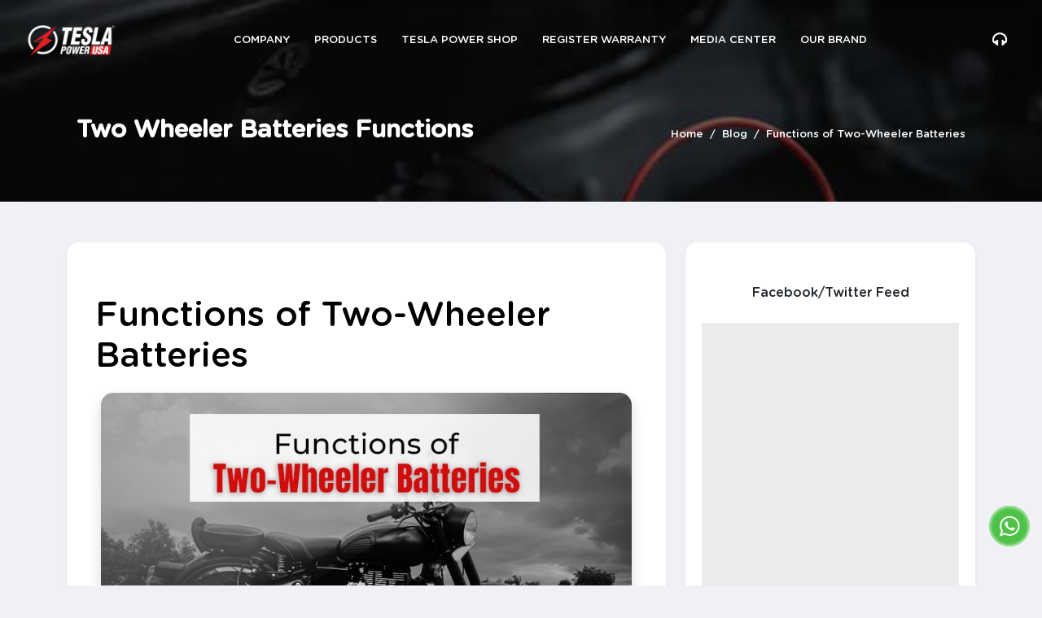

--- FILE ---
content_type: text/html; charset=UTF-8
request_url: https://teslapowerusa.in/functions-of-two-wheeler-batteries.php
body_size: 7685
content:
<!DOCTYPE html>
<html lang="en">
    <head>
            <!-- Required meta tags -->
    <meta charset="utf-8">
    <meta name="viewport" content="width=device-width, initial-scale=1">

    <link rel="icon" type="image/x-icon" href="https://teslapowerusa.in/assets/images/favicon.png">
    <!-- Bootstrap CSS -->
    <link href="https://cdn.jsdelivr.net/npm/bootstrap@5.0.2/dist/css/bootstrap.min.css" rel="stylesheet"
        integrity="sha384-EVSTQN3/azprG1Anm3QDgpJLIm9Nao0Yz1ztcQTwFspd3yD65VohhpuuCOmLASjC" crossorigin="anonymous">
    <link rel="stylesheet" href="https://cdn.jsdelivr.net/npm/@splidejs/splide@4.0.1/dist/css/splide.min.css">
    <link rel="stylesheet" type="text/css" href="//cdn.jsdelivr.net/npm/slick-carousel@1.8.1/slick/slick.css"/>
    <link href="https://teslapowerusa.in/assets/css/animate.css" rel="stylesheet">
    <link href="https://teslapowerusa.in/assets/css/style.css?66013524" rel="stylesheet">
    <link href="https://teslapowerusa.in/assets/css/responsive.css?563865292" rel="stylesheet" media="screen and (max-width:600px)">
    <link rel="stylesheet" href="https://teslapowerusa.in/assets/fon/css/font-awesome.min.css">
    <style>
    /*-----testing----*/
ul.fixed-icon-list {
    padding: 0px;
    list-style: none;
    position: fixed;
    top: 85%;
    right: 10px;
    z-index: 999;
}
ul.fixed-icon-list li {
    padding: 5px 0px;
    text-align: center;
    margin: 5px 10px;
    border-radius: 50%;
    width: 45px;
    height: 45px;
}
ul.fixed-icon-list li.phone {
    background: #000000;
}
ul.fixed-icon-list li.whatsapp {
    background: green;
    box-shadow: 0px 0px 10px 2px #ff0c0c;
}
.btn-blue {
    background-color: #00D1F9;
    border-radius: 20px;
}
.blink {
      animation: blink 2s steps(5, start) infinite;
      -webkit-animation: blink 1s steps(5, start) infinite;
    }
    @keyframes blink {
      to {
        visibility: hidden;
      }
    }
    @-webkit-keyframes blink {
      to {
        visibility: hidden;
      }
    }
.bounce2 {
  animation: bounce2 3s ease infinite;
}
@keyframes bounce2 {
	0%, 20%, 50%, 80%, 100% {transform: translateY(0);}
	40% {transform: translateY(-30px);}
	60% {transform: translateY(-15px);}
}
</style>
    <ul class="fixed-icon-list">
    
<a href="https://api.whatsapp.com/send?phone=919090905599" target="_blank">
    <li class="">
        
        <img src="https://teslapowerusa.in/assets/images/wp.gif" alt="whatsapp gif" class="mw-50">
    </li>
</a>
</ul>

<!-- Global site tag (gtag.js) - Google Analytics --OLD-->
<script async src="https://www.googletagmanager.com/gtag/js?id=G-J0RLK8FK71"></script>
<script>
  window.dataLayer = window.dataLayer || [];
  function gtag(){dataLayer.push(arguments);}
  gtag('js', new Date());
  gtag('config', 'G-J0RLK8FK71');
</script>

<!-- Global site tag (gtag.js) - Google Analytics --OLD-->
<script async src="https://www.googletagmanager.com/gtag/js?id=G-SMJN07NPQE"></script>
<script>
  window.dataLayer = window.dataLayer || [];
  function gtag(){dataLayer.push(arguments);}
  gtag('js', new Date());
  gtag('config', 'G-SMJN07NPQE');
</script>

<!-- Google Tag Manager -->
<script>(function(w,d,s,l,i){w[l]=w[l]||[];w[l].push({'gtm.start':
new Date().getTime(),event:'gtm.js'});var f=d.getElementsByTagName(s)[0],
j=d.createElement(s),dl=l!='dataLayer'?'&l='+l:'';j.async=true;j.src=
'https://www.googletagmanager.com/gtm.js?id='+i+dl;f.parentNode.insertBefore(j,f);
})(window,document,'script','dataLayer','GTM-K38NB63');</script>
<!-- End Google Tag Manager -->

<!-- Google Tag Manager (noscript) -->
<noscript><iframe src="https://www.googletagmanager.com/ns.html?id=GTM-K38NB63"
height="0" width="0" style="display:none;visibility:hidden"></iframe></noscript>
<!-- End Google Tag Manager (noscript) -->




<!-- Global site tag (gtag.js) - Google Analytics --New-->
<!--<script async src="https://www.googletagmanager.com/gtag/js?id=G-CTVWKVG231"></script>-->
<!--<script>-->
<!--  window.dataLayer = window.dataLayer || [];-->
<!--  function gtag(){dataLayer.push(arguments);}-->
<!--  gtag('js', new Date());-->
<!--  gtag('config', 'G-CTVWKVG231');-->
<!--</script>-->

<!-- Facebook Pixel Code -->
 <script>
// !function(f,b,e,v,n,t,s)
// {if(f.fbq)return;n=f.fbq=function(){n.callMethod?
// n.callMethod.apply(n,arguments):n.queue.push(arguments)};
// if(!f._fbq)f._fbq=n;n.push=n;n.loaded=!0;n.version='2.0';
// n.queue=[];t=b.createElement(e);t.async=!0;
// t.src=v;s=b.getElementsByTagName(e)[0];
// s.parentNode.insertBefore(t,s)}(window,document,'script',
// 'https://connect.facebook.net/en_US/fbevents.js');
//  fbq('init', '464937917914476'); 
// fbq('track', 'PageView');
 </script>
<noscript>
 <!--<img height="1" width="1" src="https://www.facebook.com/tr?id=464937917914476&ev=PageView &noscript=1"/>-->
</noscript>
<!-- End Facebook Pixel Code -->

<!-- Meta Pixel Code-3513-30Jan25 -->
<script>
!function(f,b,e,v,n,t,s)
{if(f.fbq)return;n=f.fbq=function(){n.callMethod?
n.callMethod.apply(n,arguments):n.queue.push(arguments)};
if(!f._fbq)f._fbq=n;n.push=n;n.loaded=!0;n.version='2.0';
n.queue=[];t=b.createElement(e);t.async=!0;
t.src=v;s=b.getElementsByTagName(e)[0];
s.parentNode.insertBefore(t,s)}(window, document,'script',
'https://connect.facebook.net/en_US/fbevents.js');
fbq('init', '758791642084704');
fbq('track', 'PageView');
</script>
<noscript><img height="1" width="1" style="display:none"
src="https://www.facebook.com/tr?id=758791642084704&ev=PageView&noscript=1"
/></noscript>
<!-- End Meta Pixel Code -->

<!--  Hotjar Tracking Code for https://teslapowerusa.in/ -->
<script>
(function(h,o,t,j,a,r){
    h.hj=h.hj||function(){(h.hj.q=h.hj.q||[]).push(arguments)};
    h._hjSettings={hjid:6474915,hjsv:6};
    a=o.getElementsByTagName('head')[0];
    r=o.createElement('script');r.async=1;
    r.src=t+h._hjSettings.hjid+j+h._hjSettings.hjsv;
    a.appendChild(r);
})(window,document,'https://static.hotjar.com/c/hotjar-','.js?sv=');
</script>        <title>Functions of Two-Wheeler Batteries</title>
        <meta name="description" content=" To enjoy the hassle-free ride of your two-wheeler on the rough Indian roads, get the best two-wheeler battery from the leading battery brand, Tesla Power USA." />
        <meta name="keywords" content="two wheeler Battery, tesla power usa, two wheeler batteries" />
    </head>
    <body>
        <!--include header-->
        <div class="header-video-banner" id="headervideobanner">
        <div class="container-fluid">
            <div class="header-nav-outer">
                <div class="header-nav">
                    <div class="d-flex justify-content-between">
                        <div class="brand-name"><a href="../"><img src="https://teslapowerusa.in/assets/images/logo/Tesla-white-c-w.png" alt="White Logo" class="brand-logo"></a>
                        </div>
                        <div class="main-nav">
                            <div class="classynav">
                                <ul>
                                    <li class="cn-dropdown-item"><a href="javascript:void(0);">Company</a>
                                        <ul class="dropdown animate__animated animate__zoomIn animate__faster">
                                            <li><a href="https://teslapowerusa.in/about-us.php">About</a></li>
                                            <li><a href="https://teslapowerusa.in/services.php">Services</a></li>
                                            <!--<li><a href="https://teslapowerusa.in/leadership-team.php">Leadership Team</a></li>-->
                                            <!--<li><a href="https://teslapowerusa.in/management-team.php">Management Team</a></li>-->
                                            <!--<li><a href="https://teslapowerusa.in/corporate-advisor.php">Corporate Advisor</a></li>-->
                                            <li><a href="https://teslapowerusa.in/career.php">Career</a></li>
                                            <!--<li><a href="csr.php">CSR</a></li>-->
                                            <li><a href="https://teslapowerusa.in/contact-us.php">Contact</a></li>
                                        </ul>
                                    </li>
                                    <li class="cn-dropdown-item"><a href="javascript:void(0);">Products</a>
                                        <div class="dropdown dropdown-mega animate__animated animate__zoomIn animate__faster">
                                            <div class="row">
                                            <div class="col-4 dropnav">
                                                <ul class="new-mega-column clearfix">
                                                    <li class="nav-title">Vehicle Batteries</li>
                                                        <li><a href="https://teslapowerusa.in/two-wheeler-batteries.php">Two Wheeler Battery</a></li>
                                                        <li><a href="https://teslapowerusa.in/four-wheeler-batteries.php">Four Wheeler (Automotive) Battery</a></li>
                                                        <li><a href="https://teslapowerusa.in/tractor-truck-battery.php">Tractor / Truck Battery</a></li>
                                                    <li class="nav-title">Inverter Batteries</li>
                                                        <li><a href="https://teslapowerusa.in/tall-tubular-inverter-batteries.php">Tall Tubular</a></li>
                                                        <li><a href="https://teslapowerusa.in/jumbo-tubular-inverter-batteries.php">Jumbo Tubular</a></li>
 							
                                                </ul>
                                            </div>
                                            
                                            <div class="col-4 dropnav">
                                                <ul class="new-mega-column clearfix">
                                                    <li class="nav-title r-btn">Wellness <img src="https://teslapowerusa.in/assets/images/new-gif.gif" alt="New Gif" class="mw-20"></li>
                                                        <li><a href="https://teslahealthylife.com/alkalino.php" target="_blank">Alkalino</a></li>
                                                        
                                                        <li><a href="https://teslahealthylife.com/duo.php" target="_blank">DUO</a></li>
                                                        <li><a href="https://teslahealthylife.com/evo.php" target="_blank">EVO</a></li>
                                                        <li><a href="https://teslahealthylife.com/infinizer.php" target="_blank">INFINIZER-150</a></li>
                                                        <li><a href="https://teslahealthylife.com/automatic-water-softener.php" target="_blank">Automatic Water Softener</a></li>
                                                        <li><a href="https://teslahealthylife.com/automatic-sand-filter.php" target="_blank">Automatic Sand Filter</a></li>
                                                        <li class="nav-title">Hybrid Batteries</li>
                                                        <li><a href="https://teslapowerusa.in/hybrid-battery.php">SMF VRLA Battery</a></li>
                                                        
                                                </ul>
                                            </div>
                                            <div class="col-4 dropnav">
                                                <ul class="new-mega-column clearfix">
                                                   
                                                    <li class="nav-title">Home UPS</li>
                                                        <!--<li><a href="https://teslapowerusa.in/wall-mounted-inverter.php">Wall Mounted</a></li>--->
                                                        <li><a href="https://teslapowerusa.in/home-industrial-ups.php">Home / Industrial UPS</a></li>
                                                    <li class="nav-title">Solar Batteries</li>
                                                        <li><a href="https://teslapowerusa.in/solar-battery.php">Solar Battery</a></li>
                                                    <li class="nav-title">Other</li>
                                                        <li><a href="https://teslapowerusa.in/power-as-a-service.php">Power as a Service</a></li>
							                        <li><a href="https://teslapowerusa.in/tagultima/">Tag Bharat Ultima</a></li>
                                                </ul>
                                            </div>
                                            </div>
                                        
                                        </div>
                                    </li>
                                   <!--<li><a href="https://teslapowerusa.in/lubricants.php">Lubricants</a></li>-->
                                   
                                    <li class="cn-dropdown-item"><a href="javascript:void(0);">Tesla Power Shop</a>
                                        <ul class="dropdown animate__animated animate__zoomIn animate__faster">
                                            <li><a href="https://teslapowerusa.in/teslapowershop.php">Open a Tesla Power Shop</a></li>
                                            <li><a href="https://teslapowerusa.in/battery-rejuvenation.php">Battery Rejuvenation</a></li>
                                            <li><a href="https://teslapowerusa.in/extended-warranty.php">Extended Warranty</a></li>
                                            <li><a href="https://teslapowerusa.in/amc.php">AMC</a></li>
                                           <!-- <li><a href="https://teslapowerusa.in/battery-on-rent.php">Battery On Rent</a></li>-->
                                        </ul>
                                    </li>
                                    <li><a href="https://teslapowerusa.in/warranty">Register Warranty</a></li>
                                    <li class="cn-dropdown-item"><a href="javascript:void(0);">Media Center</a>
                                        <ul class="dropdown animate__animated animate__zoomIn animate__faster">
                                            <li><a href="https://teslapowerusa.in/press-release.php">Press Release</a></li>
                                            <li><a href="https://teslapowerusa.in/download-center.php">Download Center</a></li>
                                        </ul>
                                    </li>
                                       <li class="cn-dropdown-item"><a href="javascript:void(0);">Our Brand</a>
                                            <ul class="dropdown animate__animated animate__zoomIn animate__faster">
                                                <li><a href="https://autoz365.com/" target="_blank" >AUTOZ365</a></li>
                                                <li><a href="https://teslahealthylife.com/" target="_blank"> Tesla Healthy Life</a></li>
                                                <li><a href="https://restorelife.io/" target="_blank">ReStore</a></li>
                                            </ul>
                                        </li>
                                    <!--<li><a href="https://teslapowerusa.in/restore/">ReStore</a></li> -->
                                    <!--<li class="cn-dropdown-item"><a href="javascript:void(0);">Our Products</a>
                                        <div class="dropdown dropdown-mega animate__animated animate__zoomIn animate__faster">
                                            <div class="row">
                                            <div class="col-4 dropnav">
                                                <ul class="new-mega-column clearfix">
                                                    <li class="nav-title">AUTOZ365</li>
                                                        <li><a href="two-wheeler-batteries.php">Two-wheeler Batteries</a></li>
                                                        <li><a href="lubricants.php">Lubricants</a></li>
                                                        <li><a href="#">Vehicle Utilities</a></li>
                                                </ul>
                                            </div>
                                            <div class="col-4 dropnav">
                                                <ul class="new-mega-column clearfix">
                                                    <li class="nav-title r-btn">ReStore</li>
                                                        <li><a href="#" target="_blank">ReStore Life</a></li>
                                                </ul>
                                            </div>
                                            <div class="col-4 dropnav">
                                                <ul class="new-mega-column clearfix">
                                                    <li class="nav-title">Tesla Healthy Life</li>
                                                        <li><a href="alkalino.php"> Alkaline water</a></li>
                                                        <li><a href="infinizer.php">Wellness Products</a></li>
                                                </ul>
                                            </div>
                                            </div>
                                        </div>
                                    </li>-->
                                </ul>
                            </div>
                        </div>
                        <div class="header-extra extra">
                            <a class="ham-btn2" href="javascript:void(0);" id="mob-nav"><i class="fa fa-bars"></i></a>
                            <a class="headset" href="javascript:void(0);"><i class="fa fa-headphones" aria-hidden="true"></i></a>
                            <div class="header-extra-down animate__animated animate__zoomIn animate__faster">
                                <p>
                                    <a href="mailto:info@teslapowerusa.in">
                                        <i class="fa fa-envelope" aria-hidden="true"></i> Mail
                                    </a>
                                    <br>
                                    <a href="tel:+919706076076">
                                        <i class="fa fa-phone" aria-hidden="true"></i>+91-97060-76076
                                    </a>
                                </p>
                            </div>
                        </div>
                    </div>
                </div>
            </div>
        </div>
        <div class="mobi-navigation">
            <div class="menu">
                <ul>
                    <li class="item" id="company">
                        <a href="#company" class="btn"> Company <i class="fa fa-angle-down fff-right"></i> </a>
                        <div class="smenu">
                            <a href="https://teslapowerusa.in/about-us.php">About</a>
                            <a href="https://teslapowerusa.in/services.php">Services</a>
                            <a href="https://teslapowerusa.in/leadership-team.php">Leadership Team</a>
                            <a href="https://teslapowerusa.in/management-team.php">Management Team</a>
                            <!--<a href="https://teslapowerusa.in/corporate-advisor.php">Corporate Advisor</a>-->
                            <a href="https://teslapowerusa.in/career.php">Career</a>
                            <a href="https://teslapowerusa.in/contact-us.php">Contact</a>
                        </div>
                    </li>
    
                    <li class="item" id="product">
                        <a href="#product" class="btn"> Products <i class="fa fa-angle-down fff-right"></i></a>
                        <div class="smenu">
                            <ul>
                                <li class="item item-inner item-inner-sub" id="vehicle-batteries">
                                    <a href="javascript:void(0);" class="btn">Vehicle Batteries <i class="fa fa-angle-down fff-right"></i></a>
                                    <div class="smenu2">
                                        <a href="https://teslapowerusa.in/two-wheeler-batteries.php">Two Wheeler Battery</a>
                                        <a href="https://teslapowerusa.in/four-wheeler-batteries.php">Four Wheeler (Automotive) Battery</a>
                                        <a href="https://teslapowerusa.in/tractor-truck-battery.php">Tractor / Truck Battery</a>
                                    </div>
                                </li>
                                <li class="item item-inner item-inner-sub" id="inverter-batteries">
                                    <a href="javascript:void(0);" class="btn">Inverter Batteries <i class="fa fa-angle-down fff-right"></i></a>
                                    <div class="smenu2">
                                        <a href="https://teslapowerusa.in/tall-tubular-inverter-batteries.php">Tall Tubular</a>
                                        <a href="https://teslapowerusa.in/jumbo-tubular-inverter-batteries.php">Jumbo Tubular</a>
                                    </div>
                                </li>
                                <li class="item item-inner item-inner-sub" id="solar-batteries">
                                    <a href="javascript:void(0);" class="btn">Solar Batteries <i class="fa fa-angle-down fff-right"></i></a>
                                    <div class="smenu2">
                                        <a href="https://teslapowerusa.in/solar-battery.php">Solar Battery</a>
                                    </div>
                                </li>
                                <li class="item item-inner item-inner-sub" id="hybrid-batteries">
                                    <a href="javascript:void(0);" class="btn">Hybrid Batteries <i class="fa fa-angle-down fff-right"></i></a>
                                    <div class="smenu2">
                                        <a href="https://teslapowerusa.in/hybrid-battery.php">SMF VRLA Battery</a>
                                    </div>
                                </li>
                                <li class="item item-inner item-inner-sub" id="home-ups">
                                    <a href="javascript:void(0);" class="btn">Home UPS <i class="fas fa-angle-down fff-right"></i></a>
                                    <div class="smenu2">
                                        <!--<a href="https://teslapowerusa.in/wall-mounted-inverter.php">Wall Mounted</a>-->
                                        <a href="https://teslapowerusa.in/home-industrial-ups.php">Home / Industrial UPS</a>
                                    </div>
                                </li>
                                <li class="item item-inner item-inner-sub" id="wellness">
                                    <a href="javascript:void(0);" class="btn">Wellness <i class="fa fa-angle-down fff-right"></i></a>
                                    <div class="smenu2">
                                        <a href="https://teslahealthylife.com/alkalino.php" target="_blank">Alkalino</a>
                                        
                                        <a href="https://teslahealthylife.com/duo.php" target="_blank">DUO</a>
                                        <a href="https://teslahealthylife.com/evo.php" target="_blank">EVO</a>
                                        <a href="https://teslahealthylife.com/infinizer.php" target="_blank">INFINIZER-150</a>
                                    </div>
                                </li>
                            </ul>
                        </div>
                    </li>
    
                    <li class="item" id="pass">
                        <a href="https://teslapowerusa.in/power-as-a-service.php" class="btn"> PAAS</a>
                    </li>
    
                    <li class="item" id="tsp">
                        <a href="#tsp" class="btn"> Tesla Power Shop <i class="fa fa-angle-down fff-right"></i></a>
                        <div class="smenu">
                            <a href="https://teslapowerusa.in/teslapowershop.php">Open a Tesla Power Shop</a>
                            <a href="https://teslapowerusa.in/battery-rejuvenation.php">Battery Rejuvenation</a>
                            <a href="https://teslapowerusa.in/extended-warranty.php">Extended Warranty</a>
                            <a href="https://teslapowerusa.in/amc.php">AMC</a>
                            <a href="https://teslapowerusa.in/battery-on-rent.php">Battery On Rent</a>
                        </div>
                    </li>
                    
                    <li class="item" id="warranty">
                        <a href="https://teslapowerusa.in/warranty" class="btn"> Register Warranty</a>
                    </li>
                    
                    <li class="item" id="media">
                        <a href="#media" class="btn"> Media Center <i class="fa fa-angle-down fff-right"></i></a>
                        <div class="smenu">
                            <a href="https://teslapowerusa.in/press-release.php">Press Release</a>
                            <a href="https://teslapowerusa.in/download-center.php">Download Center</a>
                        </div>
                    </li>
                    <li class="item" id="warranty">
                        <a href="https://teslapowerusa.in/blog.php" class="btn"> Blog</a>
                    </li>
                    <li class="item" id="warranty">
                        <a href="https://teslapowerusa.in/tagultima/" class="btn"> Tag Bharat Ultima</a>
                    </li>
                    <li class="item" id="brand">
                        <a href="#brand" class="btn"> Our Brand <i class="fa fa-angle-down fff-right"></i></a>
                        <div class="smenu">
                             <a href="https://autoz365.com/" target="_blank" >AUTOZ365</a>
                             <a href="https://restorelife.io/" target="_blank">ReStore</a>
                             <a href="https://teslahealthylife.com/" target="_blank"> Tesla Healthy Life</a>
                        </div>
                    </li>
                    
                </ul>
            </div>
        </div>
    </div>
    
            <section class="tes-bradcrumb">
            <div class="container">
                <div class="row row-eq-height bread-tm">
                    <div class="col-lg-6 my-auto"><h1>Two Wheeler Batteries Functions</h1></div>
                    <div class="col-lg-6 my-auto">
                        <ul class="breadcrumb-ed">
                            <li><a href="../">Home</a></li>
                            <li><a href="blog.php">Blog</a></li>
                            <li><a href="javascript:void(0);">Functions of Two-Wheeler Batteries</a></li>
                        </ul>
                    </div>
                </div>
            </div>
        </section>
        <section class="blog-section" id="blog-section">
            <div class="container">
                <div class="row blog-details g-4">
                    <div class="col-lg-8 col-md-10 col-12">
                        <div class="side-1 shadow-sm">
                            <div class="section-header section-header-sm"><h4>Functions of Two-Wheeler Batteries</h4></div>
                            <div class="blog-img shadow"><img src="assets/images/blog/blog-68.jpg" alt="Functions of Two-Wheeler Batteries" class="w-100 br-15" /></div>
                            <div class="blog-info">
                                <ul>
                                    <li><i class="fa fa-user"></i> Admin</li>
                                    <li><i class="fa fa-calendar"></i> Dec 17, 2021</li>
                                </ul>
                            </div>
                            <div class="share-btn-section">
                                <div class="a2a_kit a2a_kit_size_32 a2a_default_style">
                                    <a class="a2a_dd" href="https://www.addtoany.com/share_save"></a> <a class="a2a_button_facebook"></a> <a class="a2a_button_twitter"></a> <a class="a2a_button_whatsapp"></a>
                                </div>
                            </div>
                            <div class="blog-content">
                                <p>
                                    Choosing among the available range of Two-Wheelers for your daily commutation needs is still an easy part depending upon your requirements and purpose. However, choosing the battery of a vehicle, when it
                                    dies or goes non-functional, could be a highly complex decision to make. Battery is an essential part of the vehicle as it delivers energy to other parts of the vehicle, such as the lights and horns, as
                                    and when needed. A battery is an essential accessory that must be in good health because it is just as essential to ensure the proper functioning of the two-wheeler. <br />
                                    <br />
                                    <strong>Importance of Battery in Two-Wheeler</strong> <br />
                                    A battery is the primary source of energy in a vehicle that helps store the chemical. The electrochemical reaction converts from chemical energy to electrical energy. The accumulator is an electrochemical
                                    device that helps generate voltage and provides electric current. The main source of electricity is the battery, which is used in vehicles in general. It is important to remember that a battery does not
                                    store any sort of electricity but chemical series through the chemical procedure of electricity that is produced. <br />
                                    <br />
                                    <strong>Functions of the Two-Wheeler Battery</strong> <strong>Engine off:</strong> <br />
                                    The electricity taken from the battery is mainly used for running lights, electrical systems, and accessories when the engine is not running. <br />
                                    <br />
                                    <strong>Engine Starting:</strong> <br />
                                    The current from the battery is used for the operation of the starter motor in the electric start of the vehicle and provides sufficient power to the ignition system when the engine is started. <br />
                                    <br />
                                    <strong>Engine Running:</strong> <br />
                                    Electricity generated by the battery is required to integrate the charging system. Often the vehicle’s electrical load is required because it exceeds the ability of the charging system to generate
                                    electricity as required. The battery and the alternator supply electricity when the demand rises. <br />
                                    <br />
                                    To enjoy the hassle-free ride of your two-wheeler on the rough Indian roads, get the best two-wheeler battery from the leading battery brand,
                                    <strong><a href="../" title="Tesla Power USA">Tesla Power USA</a></strong>. Visit the nearby <strong><a href="teslapowershop.php" title="Tesla Power Shop">Tesla Power Shop</a></strong> to make your
                                    shopping experience more comfortable.
                                </p>
                            </div>
                        </div>
                    </div>
                    <!--include sidebar-content-->
                                    <div class="col-lg-4 col-md-4 col-12">
                    <div class="side-2 text-center shadow-sm">
                        Facebook/Twitter Feed
                        <div class="facebook-feed">
                            <iframe src="https://www.facebook.com/plugins/page.php?href=https%3A%2F%2Fwww.facebook.com%2FteslapowerUSA%2F&tabs=timeline&width=340&height=600&small_header=false&adapt_container_width=true&hide_cover=false&show_facepile=true&appId" width="340" height="600" style="border:none;overflow:hidden" scrolling="no" frameborder="0" allowfullscreen="true" allow="autoplay; clipboard-write; encrypted-media; picture-in-picture; web-share"></iframe>
                            <!--<a href="contact-us.php"><img src="assets/images/exchange-price.jpg" alt="exchange-price" class="w-100 br-15"></a>-->
                            <iframe src="https://www.facebook.com/plugins/post.php?href=https%3A%2F%2Fwww.facebook.com%2FteslapowerUSA%2Fposts%2Fpfbid0UtQ7QpXASssabSt8W3eXjYvfgTnuEvcq5WocBymbnTPCEvxLj8Rkps9v6VKJvSxml&show_text=true&width=500" width="100%" height="500" style="border:none;overflow:hidden" scrolling="no" frameborder="0" allowfullscreen="true" allow="autoplay; clipboard-write; encrypted-media; picture-in-picture; web-share"></iframe>
                        
                        </div>
                    </div>
                </div>                </div>
            </div>
        </section>
        <!--include-footer-->
        <!--warranty-section-->
<section class="warranty">
    <div class="container">
        <div class="row justify-content-center">
            <div class="col-lg-10 col-md-10 col-12">
                <div class="row">
                    <div class="col-lg-4 col-md-4 col-12">
                        <img src="https://teslapowerusa.in/assets/images/badge.png" alt="badge">
                        <h3>Warranty<br>Registration</h3>
                        <p>Be at ease with Tesla Power <br><a href="https://teslapowerusa.in/warranty/">Battery Warranty</a></p>
                    </div>
                    <div class="col-lg-4 col-md-4 col-12">
                        <img src="https://teslapowerusa.in/assets/images/support.png" alt="Support">
                        <h3>Service<br>Support</h3>
                        <p>Contact Us via email or our<br><a href="https://teslapowerusa.in/contact-us.php">customer care number</a></p>
                    </div>
                    <div class="col-lg-4 col-md-4 col-12">
                        <img src="https://teslapowerusa.in/assets/images/pin.png" alt="Nearest Pin">
                        <h3>Nearest<br>Tesla Power Shop</h3>
                        <p>Find your nearest Tesla<br>Power Shop</p>
                    </div>
                </div>
            </div>
        </div>
    </div>
</section>

<!--subscribe-form-->
<section class="subscribe">
    <div class="container">
        <div class="row justify-content-center">
            <div class="col-lg-10 col-md-10 col-12">
                <div class="sub-box shadow">
                    <h3 class="clr-blk">Subscribe & be the first to get updates</h3>
                    <div class="sub-form">
                        <form id="subscribe_form">
                            <input type="text" name="email" placeholder="Enter Email Address" required>
                            <button type="submit"><i class="fa fa-arrow-right"></i></button>
                        </form>
                    </div>
                </div>
            </div>
        </div>
    </div>
</section>

<footer>
    <div class="sec-footer shadow">
        <div class="container-fluid">
            <div class="row">
                <div class="col-lg-3 col-md-3 col-12 footer-3-details">
                    <a href="https://teslapowerusa.in/"><img src="https://teslapowerusa.in/assets/images/logo/Tesla-white-c-w.png" alt="White Logo" class="footer-logo"></a>
                    <h5 class="text-white">Tesla Power India Pvt. Ltd </h5>
                    <p class="text-white">Tesla Power India Pvt. Ltd based out
of Gurgaon (APAC office) with the
global headquarters in Delaware,
USA has been acknowledged for
being a pioneer and leader in
introducing affordable batteries with
long life that has revolutionized the
energy storage industry.</p>
                </div>
                <div class="col-lg-3 col-md-3 col-12">
                    <div class="footer-link-box">
                        <h5>Location</h5>
                        <h6 class="clr-white">APAC Office</h6>
                        <p class="clr-white">1003-4-5, Tower-1, DLF Corporate Greens, Sector 74A, Gurugram, Haryana- 122004</p>
                        <h6 class="clr-white">Registered Office</h6>
                        <p class="clr-white">#35B / 3524 Silverside Road, Wilmington, Delaware, USA - 19810-4929</p>
                        <h6 class="clr-white">Corporate Office</h6>
                        <p class="clr-white">Suite # 635 S 4000 Hollywood Blvd Hollywood, Florida, USA - 33021</p>
                    </div>
                </div>
                <div class="col-lg-2 col-md-3 col-12">
                    <div class="footer-link-box">
                        <h5>Our Products</h5>
                        <ul>
                            <li><a href="https://teslapowerusa.in/two-wheeler-batteries.php">Two-Wheeler Battery</a></li>
                            <li><a href="https://teslapowerusa.in/four-wheeler-batteries.php">Automotive Battery</a></li>
                            <li><a href="https://teslapowerusa.in/tall-tubular-inverter-batteries.php">Tall Tubular Inverter Battery</a></li>
                            <li><a href="https://teslapowerusa.in/jumbo-tubular-inverter-batteries.php">Jumbo Tubular Inverter Battery</a></li>
                            <li><a href="https://teslapowerusa.in/solar-battery.php">Solar Battery</a></li>
                            <li><a href="https://teslapowerusa.in/hybrid-battery.php">Hybrid Battery</a></li>
                            <!--<li><a href="https://teslapowerusa.in/wall-mounted-inverter.php">Wall Mounted Inverter</a></li>-->
                            <li><a href="https://teslapowerusa.in/home-industrial-ups.php">Home/Industrial UPS</a></li>
				<li><a href="https://teslapowerusa.in/lubricants.php">Lubricants</a></li>
                        </ul>
                    </div>
                </div>
                <div class="col-lg-2 col-md-3 col-12">
                    <div class="footer-link-box">
                        <h5>Useful Links</h5>
                        <ul>
                            <li><a href="https://teslapowerusa.in/about-us.php">About Us</a></li>
                            <li><a href="https://teslapowerusa.in/services.php">Services</a></li>
                            <li><a href="https://teslapowerusa.in/blog.php">Blog</a></li>
                            <li><a href="https://teslapowerusa.in/faqs.php">FAQs</a></li>
                            <li><a href="https://teslapowerusa.in/teslapowershop.php">Tesla Power Shop</a></li>
                            <li><a href="https://teslapowerusa.in/tesla-power-distributorship.php">Tesla Power Distributorship</a></li>
                            <li><a href="https://teslapowerusa.in/contact-us.php">Contact</a></li>
                        </ul>
                    </div>
                </div>
                <div class="col-lg-2 col-md-3 col-12">
                    <div class="footer-link-box">
                        <h5>Useful Links</h5>
                        <ul>
                            <li><a href="https://teslapowerusa.in/career.php">Career</a></li>
                            <li><a href="https://teslapowerusa.in/press-release.php">Press Release</a></li>
                            <li><a href="https://teslapowerusa.in/download-center.php">Download Center</a></li>
                            <li><a href="https://teslapowerusa.in/warranty">Register Warranty</a></li>
                            <li><a href="https://teslapowerusa.in/disclaimer.php">Disclaimer</a></li>
                            <li><a href="https://teslapowerusa.in/terms-and-condition.php">Terms and Conditions</a></li>
                            <li><a href="https://teslapowerusa.in/privacy-policy.php">Privacy Policy</a></li>
                            <li><a href="https://teslapowerusa.in/return-and-refund.php">Return And Refund</a></li>
                            <li><a href="https://teslapowerusa.in/shipping-policy.php">Shipping Policy</a></li>
                            
                        </ul>
                    </div>
                </div>
            </div>
            <div class="footer-bottom bg-white shadow">
                <div class="row row-eq-height">
                    <div class="col-lg-6 col-md-6 col-12 my-auto">
                        <div class="copyright-text">
                            <span class="color-red fweight-600"> &#169; 2025 Tesla Power India Pvt. Ltd.</span> All rights reserved. 
                        </div>
                    </div>
                    <!--<div class="col-lg-2 col-md-2 col-12 my-auto">-->
                    <!--    <div class="social-link">-->
                    <!--        <ul>-->
                    <!--            <li><a href="javascript:void(0);"><i class="fas fa-mobile-alt"></i></a></li>-->
                    <!--            <li><a href="javascript:void(0);"><i class="fas fa-tablet-alt"></i></a></li>-->
                    <!--            <li><a href="javascript:void(0);"><i class="fas fa-desktop"></i></a></li>-->
                    <!--            <li><a href="javascript:void(0);"><i class="fas fa-laptop"></i></a></li>-->
                    <!--        </ul>-->
                    <!--    </div>-->
                    <!--</div>-->
                    <div class="col-lg-6 col-md-6 col-12 my-auto">
                        <div class="social-link">
                            <ul>
                                <li><a href="https://www.facebook.com/teslapowerUSA" target="_blank"><i class="fa fa-facebook-f"></i></a></li>
                                <li><a href="https://twitter.com/TeslaPowerUSA" target="_blank"><i class="fa fa-twitter"></i></a></li>
                                <li><a href="https://www.linkedin.com/company/tesla-power-usa/" target="_blank"><i class="fa fa-linkedin"></i></a></li>
                                <li><a href="https://www.instagram.com/teslapowerusa/" target="_blank"><i class="fa fa-instagram"></i></a></li>
                                <li><a href="https://www.youtube.com/c/TeslaPowerUSA" target="_blank"><i class="fa fa-youtube"></i></a></li>
                            </ul>
                        </div>
                    </div>
                </div>
            </div>
        </div>
    </div>
</footer>        <!--include-footer-script-->
        

--- FILE ---
content_type: text/css
request_url: https://teslapowerusa.in/assets/css/style.css?66013524
body_size: 8673
content:
body,h1,h2,h3,h4,h5,h6{font-family:'Gotham Rounded';font-weight:500}.bg-video-wrap,.overlay{width:100%;height:100vh}.classynav>ul li a,.header-video-banner .classynav>ul li a,.header-video-banner .classynav>ul li ul li a,.sec-left-bg-text-center h6,.sec-left-bg-text-left h6,.sec-left-bg-text-right h6,.slider-over-text h6,.slider-over-text-right h6{text-transform:uppercase;text-transform:uppercase}.section .top-side h2,body,h1,h2,h3,h4,h5,h6{font-weight:500}@font-face{font-family:'Gotham Rounded';src:url('../fonts/GothamRounded-Medium.woff2') format('woff2'),url('../fonts/GothamRounded-Medium.woff') format('woff');font-weight:500;font-style:normal;font-display:swap}@font-face{font-family:'Gotham Rounded Book';src:url('../fonts/GothamRounded-Book.woff2') format('woff2'),url('../fonts/GothamRounded-Book.woff') format('woff');font-weight:400;font-style:normal;font-display:swap}body,html{height:100%}body{background-color:#f0f1f5;margin:0;-webkit-font-smoothing:antialiased;-moz-osx-font-smoothing:grayscale}h1{font-size:45px;line-height:60px}.section-head h3,h2{font-size:42px;line-height:52px}.about-us p,.warranty p,p{font-family:'Gotham Rounded Book';font-size:16px}.bg-video-wrap{position:relative;overflow:hidden;background:url(../images/banner-video-image.jpeg) center center/cover no-repeat}.background-overlay,.overlay{background-color:rgba(0,0%,0%,60%);background-size:3px 3px}.bg-video-wrap video{min-width:100%;min-height:100vh;z-index:1}.overlay{position:absolute;top:0;left:0;z-index:2}.brand-logo,.warranty img{height:60px}.red-band,.red-band-2{background:#fed504;font-size:40px;margin-bottom:20px;color:#fff;display:inline-block;font-weight:800}.header-video-banner,.header-video-banner-out{position:fixed;z-index:5;top:0;left:0;right:0;transition:.5s ease-out}.red-box-group{position:absolute;z-index:3;top:30%;left:15%;width:30%}.red-band{padding:10px 30px;border-top-left-radius:15px;border-top-right-radius:15px}.red-band-2{padding:10px 50px;border-bottom-left-radius:15px;border-bottom-right-radius:15px}.red-band-3{padding:10px 0;display:inline-block;color:#fff;font-size:30px;font-weight:800;line-height:42px}.header-nav{border-radius:10px;box-shadow:0 3px 20px #0000003b;background:#fff;position:relative}.slider-over-text,.slider-over-text-right{position:absolute;top:35%;width:35%;text-align:center}.header-nav-outer{margin:10px 0}.header-video-banner .header-nav-outer{background:0 0;padding:10px;margin:10px 0;border-radius:10px;box-shadow:0 3px 20px #0000000d}.header-video-banner .header-nav{border-radius:10px;box-shadow:0 0 0 #0000000d;background:0 0;border:0 solid #3d3b3b}.slider-box,.slider-box-outer,.slider-image-round{border-radius:10px}.brand-logo{padding:10px}.slider-box-outer{padding:10px;margin:10px 0}.slider-box{box-shadow:0 3px 20px #0000000d;padding:15px}.slider-over-text{left:10%}.slider-over-text-right{right:10%}.header-extra a,.main-nav,.video-main-box{position:relative}.sec-left-bg-text-center h6,.sec-left-bg-text-left h6,.sec-left-bg-text-right h6,.slider-over-text h6,.slider-over-text-right h6{letter-spacing:2px}.sec-left-bg-text-center h3,.sec-left-bg-text-left h3,.sec-left-bg-text-right h3,.slider-over-text h3,.slider-over-text-right h3{font-size:50px}.dropdown,.dropdown-mega{display:none;position:absolute;padding:0;border-bottom-left-radius:15px;border-bottom-right-radius:15px;margin:0;box-shadow:0 10px 10px rgba(0,0,0,.2);z-index:5;list-style-type:none;background:#fff}#more,#more2,.extra .ham-btn2,.mobi-navigation{display:none}.classynav>ul{margin:0;padding:0;list-style-type:none;float:right}.breadcrumb-ed li,.classynav>ul li,.social-link ul li,.team-social ul li{float:left}.classynav>ul li a{text-decoration:none;font-size:13px;color:#000;display:inline-block;padding:20px 15px}.dropnav>ul li a{padding:10px 15px}.header-video-banner .classynav>ul li a{text-decoration:none;font-size:13px;color:#fff;display:inline-block;padding:20px 15px}.header-video-banner .classynav>ul li ul li a{padding:10px 15px;text-decoration:none;font-size:13px;color:#000;display:inline-block}.blog-details .blog-content a,.classynav>ul li a:hover,.header-video-banner .classynav>ul li ul li a:hover,.read-more-blog:hover,.team-social ul li a:hover{text-decoration:none;color:#fed504}.dropdown{width:250px}.dropdown-mega{left:0;right:0;width:100%}.nav-title{font-weight:800;padding:15px 20px!important;display:block!important;border-bottom:1px solid #000;font-size:16px}.footer-link-box ul,.new-mega-column{margin:0;padding:0;list-style-type:none}.blog-image img,.carousel,.dropdown>li,.new-mega-column li,.serv-box-img img{width:100%}.dropdown>li>a{text-decoration:none;font-size:13px!important;color:#000;display:block!important;padding:15px 25px!important}.blog-date span,.cn-dropdown-item:hover .dropdown,.headset:hover .header-extra-down,.megamenu-item:hover .megamenu{display:block}.footer-link-box li a,.header-extra a{display:inline-block;text-decoration:none}.header-extra a{font-size:20px;padding:15px 20px;color:#fed504;border-left:1px solid rgba(0,0,0,.14)}.extra .header-extra-down p a,.header-extra-down p{margin:0;padding:0;line-height:30px;font-size:14px}.header-video-banner .header-extra a{text-decoration:none;font-size:20px;padding:15px 20px;color:#fff;border-left:0 solid rgba(250,250,250,.14);position:relative}.header-video-banner .header-extra p a{color:#212529}.header-extra-down{display:none;background:#fff;box-shadow:0 10px 10px rgba(0,0,0,.2);right:24px;width:250px;position:absolute;border-radius:15px;padding:15px;z-index:5}.about-us,.dealer,.product-list,.warranty{padding:20px 0}.extra .header-extra-down p a{text-decoration:none;border:none;color:#212529}.header-extra-down i{margin-right:10px;color:#fed504}.about-us span,.dealer-box span,.section-head span,.sub-box span{font-family:'Gotham Rounded';font-size:14px;letter-spacing:2px}.copyright-text,.footer-link-box li a,.product-title span,.slide-box .comment{font-family:'Gotham Rounded Book'}.about-us img{width:100%;border-radius:15px}.text-l-mr{margin-left:40px}.text-l-ml{margin-right:40px}.justify-text,.sec-left-bg-text-center p,.sec-left-bg-text-left p,.sec-left-bg-text-right p,.text-l-ml p,.text-l-mr p{text-align:justify}.warranty{text-align:center}.dealer-box h3,.warranty h3{margin:15px 0}.team-details a,.warranty a{text-decoration:none;color:#000000}.splide__arrow svg{fill:#ffffff;height:1.2em;width:1.2em}.splide__arrow--prev{left:-14px}.splide__arrow--next{right:-14px}.splide__arrow{-ms-flex-align:center;align-items:center;background:#000;border:0;border-radius:50%;cursor:pointer;display:-ms-flexbox;display:flex;height:2em;-ms-flex-pack:center;justify-content:center;opacity:.7;padding:0;position:absolute;top:50%;transform:translateY(-50%);width:2em;z-index:1}.sec-footer{background:#353535;padding:60px}.sub-box,.sub-form button{background:#fed504;text-align:center}.footer-link-box{padding:0 20px}.footer-link-box h5{margin-bottom:20px;color:#fff}.footer-link-box li a{font-size:15px;padding:3px 0;color:#fff;transition:.2s ease-out}.footer-link-box li a:hover{text-decoration:underline;color:#fed504}.footer-logo{height:50px;margin-bottom:15px}.footer-3-details p,.form-label,.section-header span{font-size:14px}.breadcrumb-ed,.social-link ul{margin:0;padding:0;list-style-type:none;display:table;float:right}.social-link ul li a{text-decoration:none;display:block;height:30px;width:30px;text-align:center;line-height:30px;background:#fff;color:#fed504;border-radius:5px;margin-left:8px;transition:.5s ease-out;font-size:25px}.social-link ul li a:hover{text-decoration:none;background:#000;color:#fff}.copyright-text{font-size:14px}.copyright-text a{color:#fed504;text-decoration:none;font-weight:600}.footer-bottom{padding:10px;border-radius:15px;margin-top:35px}.sub-box{padding:40px 40px 20px;border-top-left-radius:15px;border-top-right-radius:15px}.sub-form{width:50%;margin:20px auto;background:#fff;border-radius:50px;position:relative;height:60px}.sub-form button{position:absolute;color:#fff;height:50px;width:50px;line-height:50px;right:5px;top:5px;border-radius:100px;border:none}.sub-form input[type=text]{border:3px solid #fff;padding:15px;width:100%;border-radius:50px;outline:0!important}.dealer-box{border-radius:15px;position:relative;height:300px;overflow:hidden}.dealer-co-1{background:#ddd;padding:25px 25px 40px}.del-img-back,.del-img-back img,.del-img-back-2{background:#fff;border-radius:300px;height:300px;width:300px;position:absolute;top:0;overflow:hidden}.know-more,.know-more-white{padding:10px 20px;display:inline-block;font-size:12px;transition:.2s ease-out;text-decoration:none}.del-img-back{left:-120px}.del-img-back img{left:-10px}.del-img-back-2{right:-120px}.del-img-back-2 img{border-radius:300px;height:300px;width:300px;overflow:hidden;background:#fed504;position:absolute;top:0;left:10px}.dealer-box-left{margin-left:33%}.dealer-box-right{margin-right:30%}.know-more{border:2px solid #000;color:#000;border-radius:5px}.know-more:hover{text-decoration:none;border:2px solid #fed504;color:#000;background:#fed504}.know-more-white{border:2px solid #fff;color:#fff;border-radius:5px}.know-more-white:hover{text-decoration:none;border:2px solid #fff;color:#353535;background:#fff}.application-section,.association,.background-section,.blog,.cont-form,.contact-us,.content-section,.faq-section,.filter-gallery,.google-map,.key-feature,.logo-slider,.policy-section,.product-desc,.product-gallery,.serving-sector,.team{padding:60px 0}.company-logo-bg{background:#fff;margin:0 15px;padding:0 15px;border-radius:15px;width:90%}.pass .company-logo-bg{background:#fff;margin:15px;padding:5px;border-radius:15px;height:80px}.logo-slider-box{background:#ffdcdc;border-radius:15px;padding:25px}.slider-box-1{border-radius:100px}.product-box{background:#fff;border-radius:15px;position:relative}.blog-li,.pro-slide,.ts-li{padding:15px}.pro-slide a{text-decoration:none}.product-img-box{background-color:#d4d4d8;border-radius:15px}.product-img-box img{width:100%;margin-bottom:50px}.product-title{padding:15px;font-size:18px;color:#000;text-align:center;transition:.2s ease-out;position:absolute;bottom:0;left:0;right:0;background:#fff;border-bottom-left-radius:15px;border-bottom-right-radius:15px;overflow:hidden;height:54px}.product-title span{display:block;font-size:13px;letter-spacing:2px;line-height:40px}.product-box:hover .product-title{color:#000;background:#fed504;height:84px}.slider-testimoial{padding:65px 0;background-image:url(../images/main_testimonials.jpg);background-repeat:no-repeat;background-size:cover;background-position:bottom}.testimonials{background:#fff;text-align:center;width:95%;max-width:1000px;padding:2rem;margin:1.5rem auto;box-shadow:0 0 25px rgba(0,0,0,.15)}.hsize,.title{font-size:1.5rem}.description{font-size:.95rem;color:#333}.slider-container{margin:2rem auto 0;position:relative;overflow:hidden}.slider-2{display:flex;flex:0 0 1;width:300%;transition:.5s linear}.servTabContent,.slide-box{padding:0 80px}.slide-box .comment{background-color:#fed504;color:#fff;font-size:16px;padding:1rem 1.5rem;margin-bottom:2rem;letter-spacing:.4px;box-shadow:0 5px 10px rgba(0,0,0,.15);position:relative;font-weight:400}.slide-box .comment::before{content:"";position:absolute;left:50%;bottom:-10px;height:20px;width:20px;background-color:#fed504;transform:translateX(-50%) rotate(45deg);box-shadow:5px 5px 10px rgba(0,0,0,.15)}.slide-box img{max-width:60px;border-radius:50%}.slide-box .name{font-size:1rem}.slide-box .job{font-size:.7rem;color:#8d8e97;font-weight:400}.control-slider{position:absolute;z-index:5;top:50%;transform:translateY(-50%);height:40px;width:40px;background-color:#fff;line-height:40px;color:#333;box-shadow:0 2px 5px rgba(0,0,0,.25)}.btn-left{left:10px}.btn-right{right:10px}@media screen and (max-width:500px){.slide-box{padding:0 55px}}.back-full-image{padding:65px 0;min-height:500px}.sec-left-bg-text,.sec-left-bg-text-1,.sec-left-bg-text-b-o-r,.sec-left-bg-text-f-w,.sec-left-bg-text-h-b,.sec-left-bg-text-h-i,.sec-left-bg-text-i-b,.sec-left-bg-text-i-j-b,.sec-left-bg-text-s-b,.sec-left-bg-text-t-t-w,.sec-left-bg-text-t-w,.sec-left-bg-text-w-m{border-radius:15px;padding:15px;position:relative}.sec-left-bg-text{background:url(../images/iconmain_exp_1.jpg) 100% 47% no-repeat #ffffff00}.sec-left-bg-text-t-w{background:url(../images/two-wheeler-banner2.jpg) 49% 47%/cover no-repeat #ffffff00}.sec-left-bg-text-f-w{background:url(../images/four-wheeler-banner2.jpg) 49% 47%/cover no-repeat #ffffff00}.sec-left-bg-text-t-t-w{background:url(../images/tractor-banner2.jpg) 2% 47%/cover no-repeat #ffffff00}.sec-left-bg-text-i-b,.sec-left-bg-text-i-j-b{background:url(../images/inverter-battery-banner.jpg) 2% 47%/cover no-repeat #ffffff00}.sec-left-bg-text-s-b{background:url(../images/solar-panel2.png) 2% 47%/cover no-repeat #ffffff00}.sec-left-bg-text-h-b{background:url(../images/hybrid-battery-banner.jpg) 2% 47%/cover no-repeat #ffffff00}.sec-left-bg-text-w-m{background:url(../images/wall-mounted-ups.jpg) 97% 47%/cover no-repeat #ffffff00}.sec-left-bg-text-h-i{background:url(../images/home-inverter.jpg) 97% 47%/cover no-repeat #ffffff00}.sec-left-bg-text-b-o-r{background:url(../images/battery-on-rent-banner.jpg) 62% 47%/cover no-repeat #ffffff00}.sec-left-bg-text-left{width:35%;margin:10% 0 10% 5%}.sec-left-bg-text-1{background:url(../images/bg-3.png) 40% 16% no-repeat #ff021a1a}.sec-left-bg-text-right{width:35%;text-align:left;margin:10% 0 10% 60%}.right2{width:29%;text-align:left;margin:10% 0 10% 67%}.blog-box{background-color:#fff;position:relative;cursor:pointer;height:100%;border-radius: 20px;}.blog-text{padding:30px;position:relative;}.blog-text a{text-decoration:none;color:#000}.blog-text h4{padding:10px 0 15px 0px;font-size:18px}.blog-date{position:absolute;top:-15%;left:0px;background:#fed504;color:#000;text-align:center;padding:5px 10px}.play-btn1,.play-btn2{position:absolute;height:100px;width:100px;background:#fed504}.day-blog{font-size:18px}.month-blog{font-size:11px;letter-spacing:5px}.read-more-blog{text-decoration:none;display:inline-block;font-size:12px;color:#000;transition:.2s ease-out;margin-top:15px}.play-btn1{color:#fff;top:18%;right:-46px;text-align:center;font-size:35px;line-height:100px;border-radius:100px;background:-moz-radial-gradient(circle,#fed504 0,#fed504 100%);background:-webkit-radial-gradient(circle,#fed504 0,#fed504 100%);background:radial-gradient(circle,#fed504 0,#fed504 100%);box-shadow:0 1rem 3rem rgba(0,0,0,.175)!important;cursor:pointer}.play-btn2,.play-btn3{right:-47px;font-size:35px;line-height:100px;border-radius:100px;box-shadow:0 1rem 3rem rgba(0,0,0,.175)!important;color:#fe0000;cursor:pointer;text-align:center}.play-btn2{top:56%;background:-moz-radial-gradient(circle,#fed504 0,#fed504 100%);background:-webkit-radial-gradient(circle,#fed504 0,#fed504 100%);background:radial-gradient(circle,#fed504 0,#fed504 100%)}.play-btn3,.play-btn:before{height:100px;background:#fed504;position:absolute;width:100px}.play-btn3{top:36%;background:-moz-radial-gradient(circle,#fed504 0,#fed504  100%);background:-webkit-radial-gradient(circle,#fed504 0,#fed504 100%);background:radial-gradient(circle,#fed504 0,#fed504 100%)}.play-btn:before{content:"";z-index:-1;left:50%;top:50%;-webkit-transform:translateX(-50%) translateY(-50%);transform:translateX(-50%) translateY(-50%);display:block;-webkit-border-radius:50%;-moz-border-radius:50%;border-radius:50%;-webkit-animation:1.5s ease-out infinite pulse-border;animation:1.5s ease-out infinite pulse-border}.btn-close-cus{width:30px;height:30px;color:#fff;background:#080808;border-radius:100px;right:-15px;top:-12px;position:absolute;z-index:2;opacity:100;box-shadow:0 0 10px 10px rgb(0 0 0 / 5%)}@-webkit-keyframes pulse-border{0%{-webkit-transform:translateX(-50%) translateY(-50%) translateZ(0) scale(1);transform:translateX(-50%) translateY(-50%) translateZ(0) scale(1);opacity:1}100%{-webkit-transform:translateX(-50%) translateY(-50%) translateZ(0) scale(1.5);transform:translateX(-50%) translateY(-50%) translateZ(0) scale(1.5);opacity:0}}@keyframes pulse-border{0%{-webkit-transform:translateX(-50%) translateY(-50%) translateZ(0) scale(1);transform:translateX(-50%) translateY(-50%) translateZ(0) scale(1);opacity:1}100%{-webkit-transform:translateX(-50%) translateY(-50%) translateZ(0) scale(1.5);transform:translateX(-50%) translateY(-50%) translateZ(0) scale(1.5);opacity:0}}.mouse_scroll{display:block;margin:0 auto;width:24px;height:60px;position:absolute;bottom:0;left:0;right:0;text-align:center;z-index:3}.m_scroll_arrows{display:block;-ms-transform:rotate(45deg);-webkit-transform:rotate(45deg);transform:rotate(45deg);border-right:2px solid #fff;border-bottom:2px solid #fff;margin:0 0 3px 4px;width:16px;height:16px}.mouse{height:42px;width:24px;border-radius:14px;transform:none;border:2px solid #fff;top:170px}.wheel{display:block;margin:5px auto;background:#fff;position:relative;height:4px;width:4px;border:2px solid #fff;-webkit-border-radius:8px;border-radius:8px;-webkit-animation:.6s linear infinite mouse-wheel;-moz-animation:.6s linear infinite mouse-wheel;animation:.6s linear infinite mouse-wheel}.battery-spci,.team-social ul{display:table;list-style-type:none}@-webkit-keyframes mouse-wheel{0%{opacity:1;-webkit-transform:translateY(0);-ms-transform:translateY(0);transform:translateY(0)}100%{opacity:0;-webkit-transform:translateY(6px);-ms-transform:translateY(6px);transform:translateY(6px)}}@-moz-keyframes mouse-wheel{0%,100%{top:1px}25%,75%{top:2px}50%{top:3px}}@-o-keyframes mouse-wheel{0%,100%{top:1px}25%,75%{top:2px}50%{top:3px}}@keyframes mouse-wheel{0%,100%{top:1px}25%,75%{top:2px}50%{top:3px}}@-webkit-keyframes mouse-scroll{0%{opacity:0}50%{opacity:.5}100%{opacity:1}}@-moz-keyframes mouse-scroll{0%{opacity:0}50%{opacity:.5}100%{opacity:1}}@-o-keyframes mouse-scroll{0%{opacity:0}50%{opacity:.5}100%{opacity:1}}@keyframes mouse-scroll{0%{opacity:0}50%{opacity:.5}100%{opacity:1}}.section{padding:30px 0;color:#333}.section .top-side,.team-img-box,.team-social{text-align:center}.section .top-side .title{font-weight:500;font-size:15px;display:inline-block}.section .top-side .title:after{content:"";display:block;width:50%;border-bottom:1px solid #494949;margin:8px auto}.section.portfolio .filters{text-align:center;margin-top:50px}.secp0,.section.portfolio .filters ul{padding:0}.section.portfolio .filters ul li{list-style:none;display:inline-block;padding:20px 30px;cursor:pointer;position:relative}.section.portfolio .filters ul li:after{content:"";display:block;width:calc(0% - 60px);position:absolute;height:2px;background:#333;transition:width 350ms ease-out}.section.portfolio .filters ul li:hover:after{width:calc(100% - 60px);transition:width 350ms ease-out}.section.portfolio .filters ul li.active:after{width:calc(100% - 60px)}.section.portfolio .filters-content{margin-top:50px}.section.portfolio .filters-content .show{opacity:1;visibility:visible;transition:350ms}.section.portfolio .filters-content .hide{opacity:0;visibility:hidden;transition:350ms}.section.portfolio .filters-content .item{text-align:center;cursor:pointer}.section.portfolio .filters-content .item .p-inner{padding:20px;min-height:240px;border-radius:10px;border:3px solid #fed504;background:#fff;transition:.5s ease-out; margin:0px 10px}.section.portfolio .filters-content .item .p-inner:hover{background:#fed504;color:#000!important}.section.portfolio .filters-content .item .p-inner h5{font-size:15px}.section.portfolio .filters-content .item .p-inner .cat{font-size:15px}.section.portfolio .filters-content .item img{width:100px;margin-bottom:15px}.product-item-link{text-decoration:none;color:#353535;transition:.5s ease-out}.product-box-pro{background:#fff;border-radius:10px}.product-image{height:250px;background:#d4d4d4;border-top-left-radius:10px;border-top-right-radius:10px}.product-image img{width:90%;margin:0 auto}.product-details{padding:25px;transition:.3s ease-out}.product-name{font-size:18px;font-weight:800}.product-capacity{font-size:13px;font-weight:500;margin-top:8px}.view-title,.view-title-2{font-weight:800;margin-bottom:25px}.product-item-link:hover .product-details{background:#fed504;color:#000!important;border-bottom-left-radius:10px;border-bottom-right-radius:10px}.background-section2{padding:100px 0}.building-background{background:url(../images/building-background-yl.png) 0 0/cover fixed}.tw-form-back{background:url(../images/two-wheeler-form-banner.jpg) 0 0/cover fixed}.tall-t-form-back{background:url(../images/tall-inverter-bat-form-banner.jpg) 0 0/cover fixed}.jumbo-t-form-back{background:url(../images/jumbo-inverter-bat-form-banner.jpg) 0 0/cover fixed}.background-img{background:url(../images/istockphoto-1160080327-612x612.jpg) 0 0/cover fixed}.background-solar{background:url(../images/solar-panel.jpg) 0 0/cover fixed}.background-tractor-form{background:url(../images/tractor-form-banner2-min.png) 0 0/cover fixed}.background-truck-form{background:url(../images/truck-form-banner.jpg) 0 0/cover fixed}.background-4wheeler{background:url(../images/four-wheeler.jpg) 0 0/cover fixed}.background-wall{background:url(../images/wall-mounted-edit.jpg) 0 0/cover fixed}.background-home{background:url(../images/home-banner.jpg) 0 0/cover fixed}.battery-rej-background{background:url(../images/battery-rej-back.jpg) 0 0/cover fixed}.battery-on-rent-background{background:url(../images/battery-on-rent-back.jpg) 0 0/contain no-repeat fixed}.extended-warr-background{background:url(../images/extended-warranty-back.jpg) 0 0/contain fixed}.sec-left-bg-text-center{padding-left:50px}.product-view,.product-view-right{padding:60px 0;background-repeat:no-repeat}.product-view{background-image:url(../images/blank-banner.png);background-position:left center}.product-view-right{background-image:url(../images/blank-banner-right.png);background-position:right center}.view-title{font-size:45px}.view-title-2{font-size:25px;text-align:center}.faq-content a,.view-title span{color:#fed504}.battery-spci{margin:0;padding:0;width:100%}.battery-spci li{position:relative;float:left;width:45%;background:#fff;border-radius:10px;text-align:center;margin:6% 2% 2%;padding:8% 2% 2%}.battery-spci h3{font-size:13px;font-weight:400}.battery-spci a,.battery-spci h4{font-size:16px;font-weight:600}.battery-spci a{text-decoration:none;color:#000}.battery-spci img{height:80px;width:80px;position:absolute;left:0;right:0;margin:0 auto;top:-40px;background:#f0f1f5;border-radius:100px}.team-box{background:#fff;border-radius:10px;padding:20px;min-height:445px}.team-details{margin:20px 0}.team-details h3{font-size:18px;font-weight:500;color:#353535}.team-details h6{font-size:12px;font-weight:500;color:#666}.team-img-box img{width:80%;margin:0 auto}.team-social ul{margin:0 auto;padding:0}.team-social ul li a{text-decoration:none;color:#bcbcbc;display:inline-block;padding:8px 10px;transition:.3s ease-out}.section-header{margin-bottom:60px;color:#000}.section-header2{margin-bottom:10px}.section-header-sm{margin-bottom:20px}.section-header h4{font-size:42px;margin-top:15px;font-weight:500}.team-social p{font-size:13px;text-align:left}#myBtn,#myBtn2{border:none;background:#fff;font-size:12px;color:#fed504}.container-fluid-edit{padding:0!important}.image-six-sec{background-image:url(../images/5c88b54a4e11d000013c4999.jpg);background-size:cover}.image-six-sec-2{background-image:url(../images/handshakes.webp);background-size:cover}.image-six-sec-3{background-image:url(../images/responsibility.webp);background-size:cover}.contact-six{padding:10%}.form-label span{font-size:11px}.form-control{display:block;width:100%;padding:10px;font-size:14px;font-weight:400;line-height:1.5;color:#212529;background-color:#fff;background-clip:padding-box;border:1px solid #ced4da;-webkit-appearance:none;-moz-appearance:none;appearance:none;border-radius:0;transition:border-color .15s ease-in-out,box-shadow .15s ease-in-out;outline:0}.career-form ul{margin-left:-33px}.career-form ul li{list-style-type:none;font-size:13px;display:inline-block;margin-bottom:5px;min-width:19%}.career-form ul li input{width:20px;height:20px;border:none;margin:-1px 6px 0 0;border-radius:0!important}.career-form .side-div{width:20%;float:left;padding:35px 0 0;text-align:center}.career-form .answer-div{width:60%;float:left}.answer-div label{width:19%}.answer-div input,.career-form .day-field input{width:20px;height:20px;border:none}.answer-div input{margin:-9px 0 0}.tes-bradcrumb{background:url(../images/istockphoto-1160080327-612x612.jpg) 0 0/cover fixed;padding:50px 0}.button,.thumbnail-button{padding:0;border:0;background:0 0;cursor:pointer}.tes-bradcrumb h1{font-size:30px;font-weight:800;color:#fff}.tes-bradcrumb h3{font-size:35px;font-weight:800;color:#fff}.breadcrumb-ed li:before{content:"/";text-decoration:none;color:#fff;font-size:13px;margin:0 8px}.breadcrumb-ed li:first-child:before{content:"";text-decoration:none;color:#fff;font-size:13px;margin:0 8px}.breadcrumb-ed li a{text-decoration:none;color:#fff;font-size:13px}.current-image{width:450px;height:450px;margin:auto!important}.current-image a{display:flex;height:100%;overflow:hidden;position:relative;align-self:center}.current-image a:hover{cursor:zoom-in}.current-image a:before,.thumbnail-button:before{content:'';position:absolute;left:0;width:100%;height:100%;z-index:1;transition:box-shadow .1s linear}.current-image a:focus,.thumbnail-button:focus{outline:0}.current-image a:focus:before,.thumbnail-button:focus:before{box-shadow:inset 0 0 0 0 #000,inset 0 0 0 0 #fff}.current-image .img-height{width:55%;height:50%;margin:0 auto}.current-image img{display:block;object-fit:contain;width:100%;height:100%}.button{font-size:30px;color:rgba(0,0,0,.7);margin:0 1px;flex:0 0 25px;transition:.2s linear}.button:hover{background-color:rgba(0,0,0,.1);color:#000}.button:focus{outline:0;background-color:#4169e1;color:#fff}.button[aria-disabled=true]{opacity:.3}.thumbnails-track{display:flex;justify-content:center}.thumbnails{overflow:hidden}.thumbnails .thumbnail{margin:auto;width:90px!important}.slick-track{display:flex}.thumbnail{flex:0 0 var(--thumbnail-width);margin-right:1px;position:relative}.thumbnail-button{display:block;height:var(--thumbnails-track-height);width:100%;transition:opacity .1s linear}.thumbnail-button:focus img,.thumbnail-button:hover img,.thumbnail-button[aria-current=true] img{opacity:1;filter:grayscale(0)}.thumbnail-button img{display:block;width:100%;height:100%;object-fit:cover;opacity:.5;filter:grayscale(.6);transition:.1s linear}.credits{display:inline-block;margin-top:15px;padding:10px;font-size:14px;color:#000;text-decoration:none;opacity:.7}.credits img{height:30px;margin-left:5px;margin-top:-2px;vertical-align:middle}.credits:focus,.credits:hover{opacity:1}.product-desc h3{font-size:40px;font-weight:800}.key-feature-list{margin:0;padding:0 0 0 30px;list-style-type:none}.key-feature-list li{position:relative;background:#fff;padding:20px 20px 20px 60px;border-radius:15px;margin:20px 10px 20px 80px}.contact-box img,.key-feature-list li img{height:80px;width:80px;background:#f0f1f5;position:absolute}.key-feature-list li img{left:-40px;top:30%;border-radius:100px}.key-feature-list h3{font-size:18px;font-weight:500;margin-bottom:15px}.key-feature-list p{font-size:15px;font-weight:400}.sec-form{width:80%;border-radius:15px;background:#fed504;padding:20px;margin:0 auto}.red-button,.white-button,.white-button:hover{font-size:14px;font-weight:500;padding:10px 25px}.red-button{border:1px solid #fed504;background:#fed504;color:#000}.red-button:hover{border:1px solid #000;background:#000;font-size:14px;font-weight:500;color:#fff}.white-button,.white-button:hover{border:1px solid #fff;background:#fff;color:#fed504}.br-15,.cont-form-in,.contact-box,.serv-box,.services-slider .slide-item img,.ts-box{border-radius:15px}.serv-box{background:#fff;cursor:pointer;transition:.5s ease-out}.serv-box-img{height:180px;overflow:hidden;border-top-left-radius:15px;border-top-right-radius:15px}.serv-box-detail{padding:15px;font-size:18px;font-weight:400;text-align:center;transition:.3s ease-out}.serv-box:hover .serv-box-detail{background:#fed504;color:#000!important;border-bottom-left-radius:15px;border-bottom-right-radius:15px}.ts-box{padding:50px 30px;text-align:center;min-height:310px}.ts-box h3{font-size:18px;font-weight:400;margin:0;padding:0}.ts-box span{font-size:12px;font-weight:400}.ts-box p{font-size:14px;font-weight:400}.contact-box{background:#fff;position:relative;padding:50px 25px 25px;text-align:center}.contact-box img{left:0;right:0;top:-40px;margin:0 auto;border-radius:100px}.app-box div,.mission-div .img-div{height:90px;width:90px;background:#fed504}.contact-box h3{font-size:20px}.cont-form-in{background:#fff}.cont-form-pad{padding:0 10%}.cont-form-pad-alt{padding:3% 5%}.back-cont-img{background:url(../images/contact.jpg) 0 0/cover}.pass-red{background-color:#2e2e2e;padding:100px 0 0}.n-mt3{margin-top:-5px}.bread-tm{margin:80px 0 0}.banner-pm{padding:80px 0 0}.sect60{padding:60px 0 0}.secb60{padding:0 0 60px}.secl60{padding-left:60px}.secr60{padding-right:60px}.circle-border{border-radius:50%;border:3px solid #0a0a0a}.s-a{text-decoration:none;color:#212529;font-weight:600}.desc-left-image,.desc-right-image{padding:0 90px}.blog-section{margin:50px 0 0}.blog-img{width:98%;margin:0 auto 30px;border-radius:15px}.blog-info ul{padding-left:0}.blog-info ul li{list-style-type:none;display:inline-block;margin:0}.blog-content{margin:40px 0 0;text-align:justify}.blog-details .side-1{background:#fff;padding:50px 35px;border-radius:15px}.blog-details .side-2{background:#fff;padding:50px 20px;border-radius:15px}.share-btn-section{margin:0}.facebook-feed{min-height:360px;border:1px solid #ebebeb;background:#ebebeb;margin:25px 0}.cta-box{padding:50px 0 0}.cta-btn-box{width:96%;margin:0 auto;background:#fed504;padding:14px;border-radius:57px}.cta-btn-box a{color:#000;font-size:16px;font-weight:500;text-decoration:none}.clr-white,.cta-btn-box a:hover,.light-download-btn:hover,.txt-clr-w{color:#fff}.faq-div{padding:7% 10%;border-radius:15px;background-color:#fff}.faq-item{width:100%;box-shadow:-1px 4px 27px -6px #e7e6e6de;margin-bottom:25px;border-radius:5px}.catTab button,.faq-button{background:#fff;border:none}.faq-button{width:100%;text-align:left;font-size:19px;font-weight:500;padding:10px 20px}.faq-content{padding:0 30px 20px;font-size:16px;font-weight:400;color:#8b8b8b}.tab-section{padding:60px 40px}.catTab{padding:0 30px}.catTab button{color:#fed504;font-size:16px;line-height:1.2em;margin-bottom:20px;padding:18px;border-radius:7px;box-shadow:1px 4px 27px 9px #e1e1e1de}.catTab button.active,.catTab button:hover{background:#fed504;color:#000}.catTabHome button{margin:10px 5px 25px}.tab-content{background:#ffffff00;padding:50px 40px;min-height:450px}.tab-contentHome{min-height:auto}.tab-content .img-box img{object-fit:fill;margin-bottom:10px}.tab-content .img-box span{font-size:15px;line-height:1.2em}.tab-content .img-box a{text-decoration:none;font-size:15px;padding:10px 15px;margin:10px 2px;border-radius:20px;background:#fed504;color:#000;border:none}.tab-content .img-box a:hover{border:2px solid #fed504;background:#fff;color:#fed504}.policy-div{padding:6% 10%;background:#fff;border-radius:15px}.policy-div p{text-align:justify;font-size:15px}.app-box{background:#fff;padding:20px;margin:17px 5px;border-radius:10px}.association-item,.mission-div{background:#fff;border-radius:15px}.app-box h4{font-size:18px;margin:20px 0 0}.app-box div{border-radius:50%;padding:14px;margin:0 auto}.modal-video video{padding:30px;width:100%!important;height:460px!important;margin:0 auto}.association-item{min-height:180px;position:relative}.association-item img{position:absolute;top:0;bottom:0;left:0;right:0;margin:auto;padding:20px 30px}.pl-10{padding:4% 4% 4% 8%}.pr-10{padding:4% 8% 4% 4%}.mission-div{height:100%}.mission-div .title-div{text-align:center;font-size:32px;font-weight:500;line-height:4em;background:#fed504;color:#000;border-bottom:2px solid #fff;border-radius:15px 15px 0 0}.mission-div .img-div{border-radius:50%;border:2px solid #fff;padding:17px;margin:-46px auto 0}.mission-div .content-div{padding:30px 60px 50px;text-align:justify;font-size:16px;font-weight:400}.culture-sec .box-item{background:#fff;height:80%;padding:60px 20px 30px;margin:20px auto;border-radius:15px;position:relative}.culture-sec .item-icon{width:100px;height:100px;margin:0 auto;padding:10px;border-radius:50%;background:#f0f1f5;position:absolute;left:0;right:0;top:-50px}.content-img,.counter-div,.seo-div{border-radius:15px}.services-slider .slide-item{background:#fff;height:100%;border-radius:15px}.content-section .text-l-ml h2{font-size:34px}.content-section .text-l-ml p{font-size:15px;text-align:justify}.content-section .memb-pos{color:#fed504;font-size:14px}.seo-div{background:#fff;padding:30px 20px}.content-img{background:#f0f1f5}.counter-section{padding:40px 80px;background:#fed504}.counter-div{padding:30px;margin:0 12px;background:#fff}.counter-div .counter{font-size:35px;font-weight:800;color:#fed504}.counter-div .counter-title{font-size:24px;font-weight:500}.service-tab-section{background:#fff}.servTabHome button{color:#000;background:#fff;border:none;border-bottom:2px solid #fff;padding:10px 3px;margin:0 5px}.servTabHome button.active,.servTabHome button:focus,.servTabHome button:hover{color:#fed504;border-bottom:2px solid #fed504}.store-locator-section{padding:60px 40px;margin:30px 40px;background:#fff;border-radius:15px}.store-div{background:#f0f1f5;padding:20px 30px;border-radius:15px}.store-div ul{padding:0;margin:0}.store-div ul li{list-style-type:none;font-size:15px}.store-div ul li.store-name{font-size:24px}.store-div ul li.store-owner-name{font-size:14px;color:#aaa}.light-img-div{padding:30px;margin:0 auto}.lightbox-img-div{width:70%;margin:0 15% 20px}.light-download-btn{color:#fff;background-color:#fed504;padding:15px 25px;border-radius:15px;margin:30px auto;text-decoration:none;text-align:center}.table-responsive{display:block;width:100%;overflow-x:auto;-webkit-overflow-scrolling:touch;-ms-overflow-style:-ms-autohiding-scrollbar}.career-banner-header{background-image:url(../images/career-banner.jpg);background-repeat:no-repeat;background-size:cover;height:300px}.space-bar-div{background:rgb(0 0 0 / 45%);height:100%}.career .sec-form{width:90%}.career .cont-form-pad-alt{padding:7%}.services-img{background-image:url(../images/istockphoto-1160080327-612x612.jpg);background-repeat:no-repeat;background-size:cover}.btn-styl{border-radius:10px;padding:10px 8px!important}.feature-box{padding:30px 20px;margin:25px 0;height:100%}.feature-box .feature-icon{width:15%;float:left;margin-top:50px}.feature-box .feature-content{width:75%;float:right}.feature-box .feature-icon img{border:2px solid #fed504;border-radius:50%;max-width:100px}.br-20{border-radius:20px}.prostl a{color:#000!important;text-decoration:none!important}.woffer{background-color:#fed504;color:#fff!important;padding:5px;border-radius:15px;font-size:16px}.color-red,.seo-div h2,.text-l-ml h2{color:#000}.fweight-600{font-weight:600}.section-header-sm h1{font-size: 30px; line-height: 35px;}.feature-box2{padding:0px 20px;margin:10px 0;height:100%}.bgred{background-color:#fed504;padding:10px;color:#000;border-radius:20px;}.sub-box2{padding:40px 40px 20px;border-top-left-radius:15px;border-top-right-radius:15px}.sub-box2,.sub-form button{background:#fed504;text-align:center}.clr-ylw{color: #fed504!important;}.product-view2,.product-view-right{padding:30px 0;background-repeat:no-repeat}.product-view2{background-image:url(../images/blank-banner.png23.png);background-position:left center}.product-img-box2 img{width:100%;background-color: #fed504;}.bg-box{background-color: #fed504;padding: 5px;}.clr-blk{color:#000;}.btn-rnd{text-decoration: none;border: 2px solid #000;color: #000;border-radius: 5px;padding: 10px 20px;display: inline-block;font-size:12px;transition:.2s ease-out;}.btn-rnd:hover{text-decoration:none;border:2px solid #000000;color:#fff;background:#000000}.btn-yellow{text-decoration: none;border: 2px solid #e5c004;color: #000000;border-radius: 5px;padding: 10px 20px;background-color: #e5c004;display: inline-block;font-size:16px;transition:.2s ease-out;}.btn-yellow:hover{text-decoration:none;border:2px solid #fff;color:#fff;background:#000000}.bg-img{background:url(../icon/building-img3.png) 0 0/cover fixed}{color:#000;}.btn-yb{text-decoration: none;border: 2px solid #000;color: #000;border-radius: 5px;padding: 10px 20px;display: inline-block;font-size:18px;transition:.2s ease-out;}.btn-yb:hover{text-decoration:none;border:2px solid #000000;color:#fff;background:#000000}.clr-red{color:#e31e24;}.conclusion{font-size: 25px !important;}.icon-dnone{display: none}ul.fixed-icon-list {padding: 0px;list-style: none;position: fixed;top: 85%;right: 10px;z-index: 999;}ul.fixed-icon-list li {padding: 5px 0px;text-align: center;margin: 5px 10px;border-radius: 50%;width: 45px;height: 45px;}ul.fixed-icon-list li.phone {background: #000000;}ul.fixed-icon-list li.whatsapp {background: green;box-shadow: 0px 0px 10px 2px #ff0c0c;}ul.fixed-icon-list li img {max-width:50px;}.btn-blue {background-color: #00D1F9;border-radius: 20px;}.blink {animation: blink 2s steps(5, start) infinite;-webkit-animation: blink 1s steps(5, start) infinite;}@keyframes blink {to {visibility: hidden;}}@-webkit-keyframes blink {to {visibility: hidden;}}.bounce2 {animation: bounce2 3s ease infinite;}@keyframes bounce2 {0%, 20%, 50%,80%, 100% {transform: translateY(0);}40% {transform: translateY(-30px);}60% {transform: translateY(-15px);}}.pb-20{padding-bottom:20px;}.year-blog{font-size:13px;}.pt-20{padding-top:20px;}.p-20{padding:20px;}.hrefColor{color:white}.blog-content li{font-family: 'Gotham Rounded Book';font-size: 16px;margin-bottom: 15px}.img-box2{position:relative;width:100%;height: 220px;overflow: hidden;}.pr-text span{font-size:15px;line-height:1.2em}.pr-text a{text-decoration:none;font-size:15px;padding:10px 15px;margin:10px 2px;border-radius:20px;background:#fed504;color:#000;border:none}.tab-content .pr-text a:hover{border:2px solid #fed504;background:#fff;color:#fed504}.blog-content h2{font-size:32px!important;}.blog-content h3{font-size:28px!important;}.rstr-head{width:90%;border-radius:15px;padding:20px;margin:0 auto;}.bg-white{background-color:#fff;}.rstr-subhead{background-color: #fed504; border-radius: 20px; font-size:24px;padding: 10px;}.rstr-head h1{font-size:35px;line-height:40px;}.rstr-subhead h3{font-size:22px;line-height:25px;}.text-ylw{text-color:#fed505!important;}.sect10{padding:10px 0 0}.mx-500{max-width: 500px;}.r-btn{width: 25%;margin-top: -4px;}.r2-btn{color: red;font-weight: 600;}.w-100{width:100%}.mw-50{max-width:50px;}.zin{z-index:10050;}.mw-20{max-width: 20%!important;}
.nav {
    display: flex;
    flex-wrap: nowrap;
    padding-left: 0;
    margin-bottom: 0;
    list-style: none;
}

--- FILE ---
content_type: text/css
request_url: https://teslapowerusa.in/assets/css/responsive.css?563865292
body_size: 2052
content:
.btn::before,.mobi-navigation{position:absolute;background:#fff}.sec-footer{padding:50px 8px 20px}.footer-link-box{padding:20px 0 0}.copyright-text,.key-feature-list h3{text-align:center}.btn,.policy-div h4,.sec-left-bg-text-right{text-align:left}.social-link ul{margin:10px auto 0;float:none}.sub-box{padding:40px 30px 20px}.sub-form{width:89%;margin:20px auto 5px}.form-control{font-size:14px}.association,.background-section2,.counter-section,.dealer,.key-feature,.logo-slider,.slider-testimoial,.warranty{padding:40px 0}.about-us,.tab-section,.team{padding:40px 8px}.tes-bradcrumb{padding:15px 0}.tes-bradcrumb h3{font-size:25px}.breadcrumb-ed{margin:0 0 0 -15px;float:left}.bread-tm{margin:90px 0 0}.section-header{margin-bottom:35px}.sec-left-bg-text-center h3,.sec-left-bg-text-right h3,.section-header h4{font-size:26px}.mission-div .title-div{line-height:3.5em}.mission-div .content-div{padding:15px 30px 30px}.mission-div .img-div{width:80px;height:80px;padding:15px;margin:-38px auto 0}.culture-sec{padding:60px 8px 00px}.text-l-ml{margin-right:0}.text-l-mr{margin-left:0}.pl-10,.pr-10{padding:4% 5% 2%}.px-15{padding-left:15px;padding-right:15px}.tab-content{padding:25px 10px}.blog-details,.catTab,.desc-left-image,.key-feature-list,.slide-box-2{padding:0}.blog-details .side-1,.policy-div{padding:30px 15px}.blog-details .blog-content img{width:100%;border-radius:15px}.cont-form-pad{padding:0 10px}.sec-left-bg-text-right{width:100%;margin:10% 0}.dealer-co-1,.slide-item .sec-left-bg-text-center{padding:20px}.sec-left-bg-text-center{padding:20px 10px}.ser-slider-sec .container-fluid{padding:0 13px!important}.pro-slide{padding:10px}.splide__arrow--next{right:-5px}.splide__arrow--prev{left:-5px}.seo-div{padding:22px 10px}.seo-div .text-l-ml{padding:0!important}.seo-div .text-l-ml h2,.view-title{font-size:30px}.seo-div .text-l-ml h4{font-size:20px}.cont-form-pad-alt,.contact-six{padding:30px 20px}.contact-us .contact-box{margin-top:40px}.sec-form{width:94%;margin:20px auto}.play-btn1,.play-btn2,.play-btn3{width:22vw;top:112%;line-height:24.2vw;height:22vw}.form-label{font-size:12px}.play-btn1{right:14vw}.play-btn2{right:53vw}.play-btn3{right:35vw}.video-btn-sec .text-l-mr{margin-top:125px}.video-btn-sec .text-l-mr h2{font-size:26px;line-height:45px;text-align:left}.back-full-image{padding:40px 0;min-height:200px}.sec-left-bg-text-f-w,.sec-left-bg-text-h-b,.sec-left-bg-text-h-i,.sec-left-bg-text-i-b,.sec-left-bg-text-i-j-b,.sec-left-bg-text-s-b,.sec-left-bg-text-t-t-w,.sec-left-bg-text-t-w,.sec-left-bg-text-w-m{background:0 0;padding:0 10px}.sec-left-bg-text-left{width:100%;margin:0}.sec-left-bg-text-left h3,.text-l-ml h2{font-size:26px;line-height:30px}.banner-pm{padding:120px 0 100px}.product-desc{padding:40px 10px}.key-feature-list li{padding:60px 20px 20px;margin:57px 10px 20px}.key-feature-list li img{width:auto;height:22vw;left:34vw;top:-13%}.product-gallery{padding:40px 5px 0}.product-image img{height:100%;width:auto}.content-section{padding:40px 18px}.background-tractor{margin-top:50px}.association-item .w-60{width:60%!important}.current-image{width:100%;height:100%}.view-title-2{margin:30px auto}.battery-spci li{margin:6% 2% 5%}.battery-spci li:nth-child(5){margin:6% 3% 5% 2%;padding:8% 5% 2%}.battery-spci img{height:57px;width:57px;top:-32px}.battery-spci h3{font-size:12px;font-weight:400;line-height:17px}.battery-spci h4{font-size:14px;font-weight:600;line-height:18px}.product-view{background-size:190%;padding:40px 0}.light-img-div{padding:37% 0}.ratio-16x9{--bs-aspect-ratio:calc(10 / 8 * 100%)}.quote-section{padding:40px 0;background:#e1e2e8}.red-box-group{top:36%;left:6%;width:88%}.red-band{font-size:32px}.red-band-3{font-size:25px;line-height:32px}.bg-video-wrap{height:95vh}.counter-div{margin:0}.counter-div .counter{font-size:24px}.counter-div .counter-title{font-size:16px}.filter-gallery{padding:40px 0 0}.section.portfolio .filters-content{margin-top:0}.serving-sector{padding:0 10px 40px}.dealer-box{height:320px}.dealer-box h3{margin:10px 0;font-size:23px}.dealer-box-right{margin-right:32%}.dealer-box-left{margin-left:38%}.del-img-back{border-radius:320px;height:320px;width:320px;left:-210px}.del-img-back img,.del-img-back-2 img{border-radius:320px;height:320px;width:320px}.del-img-back-2{height:320px;width:320px;right:-200px}.testimonials{width:100%;padding:10px}.section.portfolio .filters-content .item img{width:60px}.section.portfolio .filters-content .item .p-inner{padding:20px 5px;min-height:180px}.section.portfolio .filters-content .item{margin-bottom:0}.servTabHome button{margin-bottom:10px}.main-nav,.smenu2{display:none}.extra .ham-btn2,.item-inner-sub:hover .smenu2{display:block}.header-extra.extra{display:inherit}.header-video-banner .header-extra a{display:inline-block;padding:15px 10px 0 25px}.mobi-navigation{height:100vh;width:65%;left:0;z-index:20;top:0}.menu{width:100%;overflow-y:scroll;padding:20px 10px;height:100vh}.menu ul{margin:0;padding:0}.item,.item-inner{overflow:hidden}.btn{padding:10px 15px;background:#fff;color:#000}.btn::before{content:"";width:14px;height:14px;left:20px;bottom:-7px;transform:rotate(45deg)}.btn i{margin-right:10px}.smenu a,.smenu-inner a,.smenu2 a{text-decoration:none;display:block;color:#000;position:relative;background:#f0f1f5;margin:0 0 0 10px}.smenu,.smenu-inner{background:#f0f1f5;overflow:hidden;transition:max-height;max-height:0}.smenu a,.smenu-inner a{padding:16px 26px}.smenu a:hover,.smenu-inner a:hover{color:#e31e24}.smenu a::before{content:"";position:absolute;width:6px;height:100%;background:#18dcff;left:0;top:0;transition:.3s;opacity:0}.smenu a:hover::before{opacity:1}.smenu li{text-decoration:none;display:block;color:#000;position:relative;background:#f0f1f5}.item-inner:target .smenu-inner,.item:target .smenu{max-height:100%}.fff-right{float:right}.smenu2 a{padding:10px 30px;font-size:13px}.rstr-head h1{font-size:26px;line-height:35px;}.rstr-subhead h3{font-size:18px;line-height:25px;}
.section-head h3,h2{font-size:30px;line-height:36px}.tes-bradcrumb h1{font-size: 26px;font-weight: 800;color: #fff;line-height: 32px;}.nav {overflow: scroll;}.tab-content {min-height: 300px;}

--- FILE ---
content_type: text/plain
request_url: https://www.google-analytics.com/j/collect?v=1&_v=j102&a=670942174&t=pageview&_s=1&dl=https%3A%2F%2Fteslapowerusa.in%2Ffunctions-of-two-wheeler-batteries.php&ul=en-us%40posix&dt=Functions%20of%20Two-Wheeler%20Batteries&sr=1280x720&vp=1280x720&_u=YADAAEABAAAAACAAI~&jid=1418781512&gjid=860402560&cid=1279720880.1764102901&tid=UA-201884916-1&_gid=1533234979.1764102902&_r=1&_slc=1&gtm=45He5bi1n81K38NB63v9100697730za200zd9100697730&gcd=13l3l3l3l1l1&dma=0&tag_exp=103116026~103200004~104527907~104528500~104684208~104684211~115583767~115938466~115938469~116184927~116184929~116217636~116217638~116251938~116251940&z=2091609699
body_size: -566
content:
2,cG-SMJN07NPQE